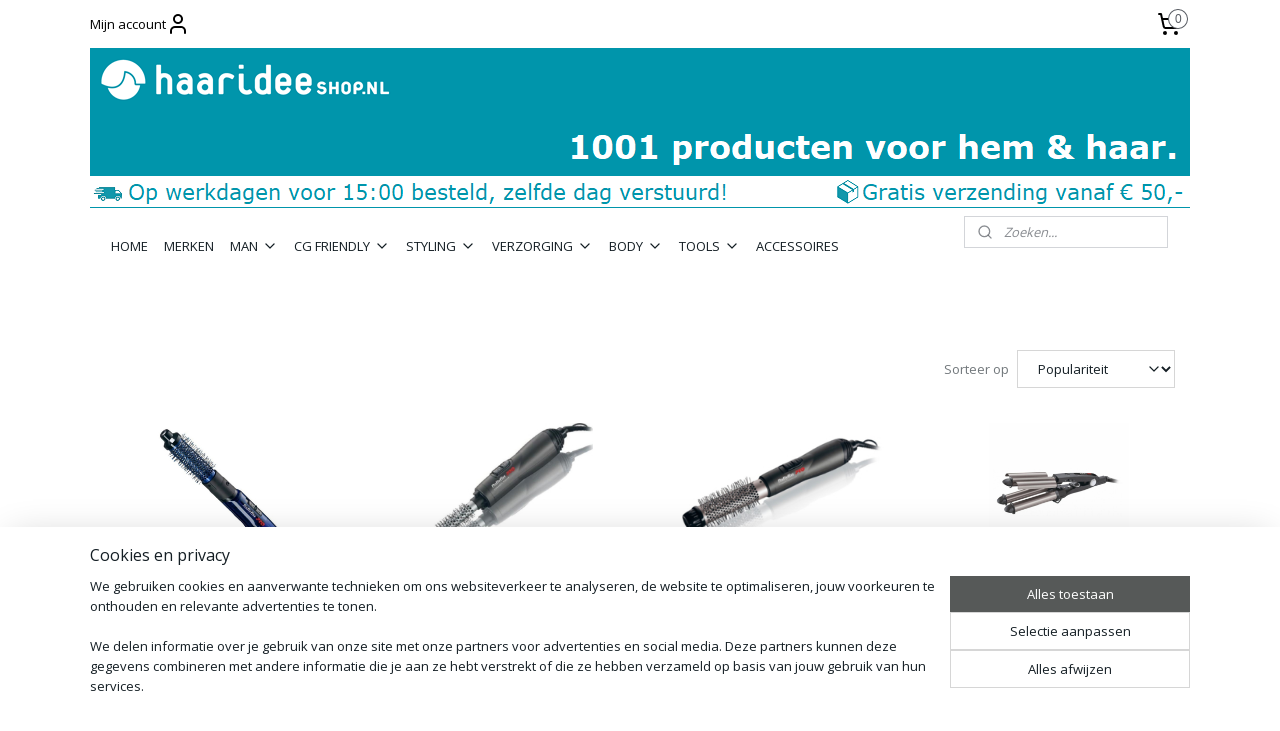

--- FILE ---
content_type: text/html; charset=UTF-8
request_url: https://www.haarideeshop.nl/c-5582895/babylisspro/
body_size: 16631
content:
<!DOCTYPE html>
<!--[if lt IE 7]>
<html lang="nl"
      class="no-js lt-ie9 lt-ie8 lt-ie7 secure"> <![endif]-->
<!--[if IE 7]>
<html lang="nl"
      class="no-js lt-ie9 lt-ie8 is-ie7 secure"> <![endif]-->
<!--[if IE 8]>
<html lang="nl"
      class="no-js lt-ie9 is-ie8 secure"> <![endif]-->
<!--[if gt IE 8]><!-->
<html lang="nl" class="no-js secure">
<!--<![endif]-->
<head prefix="og: http://ogp.me/ns#">
    <meta http-equiv="Content-Type" content="text/html; charset=UTF-8"/>

    <title>BabylissPRO | Haarideeshop</title>
    <meta name="robots" content="noarchive"/>
    <meta name="robots" content="index,follow,noodp,noydir"/>
    
    <meta name="verify-v1" content="_lxyGbbFyEBjgUWn-V74EqXmT3emZDEM_IiLn6flqJ4"/>
        <meta name="google-site-verification" content="_lxyGbbFyEBjgUWn-V74EqXmT3emZDEM_IiLn6flqJ4"/>
    <meta name="viewport" content="width=device-width, initial-scale=1.0"/>
    <meta name="revisit-after" content="1 days"/>
    <meta name="generator" content="Mijnwebwinkel"/>
    <meta name="web_author" content="https://www.mijnwebwinkel.nl/"/>

    

    <meta property="og:site_name" content="Haarideeshop"/>

    <meta property="og:title" content="BabylissPRO"/>
    <meta property="og:description" content=""/>
    <meta property="og:type" content="website"/>
    <meta property="og:image" content="https://cdn.myonlinestore.eu/76e68ae5-bb61-45c2-b9fa-2531a87876c2/image/cache/full/23260bd8b0995ccd1c786d473ae6ac6370557032.jpg"/>
        <meta property="og:image" content="https://cdn.myonlinestore.eu/76e68ae5-bb61-45c2-b9fa-2531a87876c2/image/cache/full/ea22889a482dd89797536d0af80ad8f9c6701480.jpg"/>
        <meta property="og:image" content="https://cdn.myonlinestore.eu/76e68ae5-bb61-45c2-b9fa-2531a87876c2/image/cache/full/bdd3be68974aa3b02870b1362e1adc5baaf4313e.jpg"/>
        <meta property="og:image" content="https://cdn.myonlinestore.eu/76e68ae5-bb61-45c2-b9fa-2531a87876c2/image/cache/full/ce4a3035a99606277820f9a8e140d58140e59026.jpg"/>
        <meta property="og:url" content="https://www.haarideeshop.nl/c-5582895/babylisspro/"/>

    <link rel="preload" as="style" href="https://static.myonlinestore.eu/assets/../js/fancybox/jquery.fancybox.css?20260114074236"
          onload="this.onload=null;this.rel='stylesheet'">
    <noscript>
        <link rel="stylesheet" href="https://static.myonlinestore.eu/assets/../js/fancybox/jquery.fancybox.css?20260114074236">
    </noscript>

    <link rel="stylesheet" type="text/css" href="https://asset.myonlinestore.eu/8cYJZZ3a0bzbHBsu682LH0rcxQsZlzl.css"/>

    <link rel="preload" as="style" href="https://static.myonlinestore.eu/assets/../fonts/fontawesome-6.4.2/css/fontawesome.min.css?20260114074236"
          onload="this.onload=null;this.rel='stylesheet'">
    <link rel="preload" as="style" href="https://static.myonlinestore.eu/assets/../fonts/fontawesome-6.4.2/css/solid.min.css?20260114074236"
          onload="this.onload=null;this.rel='stylesheet'">
    <link rel="preload" as="style" href="https://static.myonlinestore.eu/assets/../fonts/fontawesome-6.4.2/css/brands.min.css?20260114074236"
          onload="this.onload=null;this.rel='stylesheet'">
    <link rel="preload" as="style" href="https://static.myonlinestore.eu/assets/../fonts/fontawesome-6.4.2/css/v4-shims.min.css?20260114074236"
          onload="this.onload=null;this.rel='stylesheet'">
    <noscript>
        <link rel="stylesheet" href="https://static.myonlinestore.eu/assets/../fonts/font-awesome-4.1.0/css/font-awesome.4.1.0.min.css?20260114074236">
    </noscript>

    <link rel="preconnect" href="https://static.myonlinestore.eu/" crossorigin />
    <link rel="dns-prefetch" href="https://static.myonlinestore.eu/" />
    <link rel="preconnect" href="https://cdn.myonlinestore.eu" crossorigin />
    <link rel="dns-prefetch" href="https://cdn.myonlinestore.eu" />

    <script type="text/javascript" src="https://static.myonlinestore.eu/assets/../js/modernizr.js?20260114074236"></script>
        
    <link rel="canonical" href="https://www.haarideeshop.nl/c-5582895/babylisspro/"/>
    <link rel="icon" type="image/x-icon" href="https://cdn.myonlinestore.eu/76e68ae5-bb61-45c2-b9fa-2531a87876c2/favicon.ico?t=1768590249"
              />
    <script>
        var _rollbarConfig = {
        accessToken: 'd57a2075769e4401ab611d78421f1c89',
        captureUncaught: false,
        captureUnhandledRejections: false,
        verbose: false,
        payload: {
            environment: 'prod',
            person: {
                id: 582013,
            },
            ignoredMessages: [
                'request aborted',
                'network error',
                'timeout'
            ]
        },
        reportLevel: 'error'
    };
    // Rollbar Snippet
    !function(r){var e={};function o(n){if(e[n])return e[n].exports;var t=e[n]={i:n,l:!1,exports:{}};return r[n].call(t.exports,t,t.exports,o),t.l=!0,t.exports}o.m=r,o.c=e,o.d=function(r,e,n){o.o(r,e)||Object.defineProperty(r,e,{enumerable:!0,get:n})},o.r=function(r){"undefined"!=typeof Symbol&&Symbol.toStringTag&&Object.defineProperty(r,Symbol.toStringTag,{value:"Module"}),Object.defineProperty(r,"__esModule",{value:!0})},o.t=function(r,e){if(1&e&&(r=o(r)),8&e)return r;if(4&e&&"object"==typeof r&&r&&r.__esModule)return r;var n=Object.create(null);if(o.r(n),Object.defineProperty(n,"default",{enumerable:!0,value:r}),2&e&&"string"!=typeof r)for(var t in r)o.d(n,t,function(e){return r[e]}.bind(null,t));return n},o.n=function(r){var e=r&&r.__esModule?function(){return r.default}:function(){return r};return o.d(e,"a",e),e},o.o=function(r,e){return Object.prototype.hasOwnProperty.call(r,e)},o.p="",o(o.s=0)}([function(r,e,o){var n=o(1),t=o(4);_rollbarConfig=_rollbarConfig||{},_rollbarConfig.rollbarJsUrl=_rollbarConfig.rollbarJsUrl||"https://cdnjs.cloudflare.com/ajax/libs/rollbar.js/2.14.4/rollbar.min.js",_rollbarConfig.async=void 0===_rollbarConfig.async||_rollbarConfig.async;var a=n.setupShim(window,_rollbarConfig),l=t(_rollbarConfig);window.rollbar=n.Rollbar,a.loadFull(window,document,!_rollbarConfig.async,_rollbarConfig,l)},function(r,e,o){var n=o(2);function t(r){return function(){try{return r.apply(this,arguments)}catch(r){try{console.error("[Rollbar]: Internal error",r)}catch(r){}}}}var a=0;function l(r,e){this.options=r,this._rollbarOldOnError=null;var o=a++;this.shimId=function(){return o},"undefined"!=typeof window&&window._rollbarShims&&(window._rollbarShims[o]={handler:e,messages:[]})}var i=o(3),s=function(r,e){return new l(r,e)},d=function(r){return new i(s,r)};function c(r){return t(function(){var e=Array.prototype.slice.call(arguments,0),o={shim:this,method:r,args:e,ts:new Date};window._rollbarShims[this.shimId()].messages.push(o)})}l.prototype.loadFull=function(r,e,o,n,a){var l=!1,i=e.createElement("script"),s=e.getElementsByTagName("script")[0],d=s.parentNode;i.crossOrigin="",i.src=n.rollbarJsUrl,o||(i.async=!0),i.onload=i.onreadystatechange=t(function(){if(!(l||this.readyState&&"loaded"!==this.readyState&&"complete"!==this.readyState)){i.onload=i.onreadystatechange=null;try{d.removeChild(i)}catch(r){}l=!0,function(){var e;if(void 0===r._rollbarDidLoad){e=new Error("rollbar.js did not load");for(var o,n,t,l,i=0;o=r._rollbarShims[i++];)for(o=o.messages||[];n=o.shift();)for(t=n.args||[],i=0;i<t.length;++i)if("function"==typeof(l=t[i])){l(e);break}}"function"==typeof a&&a(e)}()}}),d.insertBefore(i,s)},l.prototype.wrap=function(r,e,o){try{var n;if(n="function"==typeof e?e:function(){return e||{}},"function"!=typeof r)return r;if(r._isWrap)return r;if(!r._rollbar_wrapped&&(r._rollbar_wrapped=function(){o&&"function"==typeof o&&o.apply(this,arguments);try{return r.apply(this,arguments)}catch(o){var e=o;throw e&&("string"==typeof e&&(e=new String(e)),e._rollbarContext=n()||{},e._rollbarContext._wrappedSource=r.toString(),window._rollbarWrappedError=e),e}},r._rollbar_wrapped._isWrap=!0,r.hasOwnProperty))for(var t in r)r.hasOwnProperty(t)&&(r._rollbar_wrapped[t]=r[t]);return r._rollbar_wrapped}catch(e){return r}};for(var p="log,debug,info,warn,warning,error,critical,global,configure,handleUncaughtException,handleAnonymousErrors,handleUnhandledRejection,captureEvent,captureDomContentLoaded,captureLoad".split(","),u=0;u<p.length;++u)l.prototype[p[u]]=c(p[u]);r.exports={setupShim:function(r,e){if(r){var o=e.globalAlias||"Rollbar";if("object"==typeof r[o])return r[o];r._rollbarShims={},r._rollbarWrappedError=null;var a=new d(e);return t(function(){e.captureUncaught&&(a._rollbarOldOnError=r.onerror,n.captureUncaughtExceptions(r,a,!0),e.wrapGlobalEventHandlers&&n.wrapGlobals(r,a,!0)),e.captureUnhandledRejections&&n.captureUnhandledRejections(r,a,!0);var t=e.autoInstrument;return!1!==e.enabled&&(void 0===t||!0===t||"object"==typeof t&&t.network)&&r.addEventListener&&(r.addEventListener("load",a.captureLoad.bind(a)),r.addEventListener("DOMContentLoaded",a.captureDomContentLoaded.bind(a))),r[o]=a,a})()}},Rollbar:d}},function(r,e){function o(r,e,o){if(e.hasOwnProperty&&e.hasOwnProperty("addEventListener")){for(var n=e.addEventListener;n._rollbarOldAdd&&n.belongsToShim;)n=n._rollbarOldAdd;var t=function(e,o,t){n.call(this,e,r.wrap(o),t)};t._rollbarOldAdd=n,t.belongsToShim=o,e.addEventListener=t;for(var a=e.removeEventListener;a._rollbarOldRemove&&a.belongsToShim;)a=a._rollbarOldRemove;var l=function(r,e,o){a.call(this,r,e&&e._rollbar_wrapped||e,o)};l._rollbarOldRemove=a,l.belongsToShim=o,e.removeEventListener=l}}r.exports={captureUncaughtExceptions:function(r,e,o){if(r){var n;if("function"==typeof e._rollbarOldOnError)n=e._rollbarOldOnError;else if(r.onerror){for(n=r.onerror;n._rollbarOldOnError;)n=n._rollbarOldOnError;e._rollbarOldOnError=n}e.handleAnonymousErrors();var t=function(){var o=Array.prototype.slice.call(arguments,0);!function(r,e,o,n){r._rollbarWrappedError&&(n[4]||(n[4]=r._rollbarWrappedError),n[5]||(n[5]=r._rollbarWrappedError._rollbarContext),r._rollbarWrappedError=null);var t=e.handleUncaughtException.apply(e,n);o&&o.apply(r,n),"anonymous"===t&&(e.anonymousErrorsPending+=1)}(r,e,n,o)};o&&(t._rollbarOldOnError=n),r.onerror=t}},captureUnhandledRejections:function(r,e,o){if(r){"function"==typeof r._rollbarURH&&r._rollbarURH.belongsToShim&&r.removeEventListener("unhandledrejection",r._rollbarURH);var n=function(r){var o,n,t;try{o=r.reason}catch(r){o=void 0}try{n=r.promise}catch(r){n="[unhandledrejection] error getting `promise` from event"}try{t=r.detail,!o&&t&&(o=t.reason,n=t.promise)}catch(r){}o||(o="[unhandledrejection] error getting `reason` from event"),e&&e.handleUnhandledRejection&&e.handleUnhandledRejection(o,n)};n.belongsToShim=o,r._rollbarURH=n,r.addEventListener("unhandledrejection",n)}},wrapGlobals:function(r,e,n){if(r){var t,a,l="EventTarget,Window,Node,ApplicationCache,AudioTrackList,ChannelMergerNode,CryptoOperation,EventSource,FileReader,HTMLUnknownElement,IDBDatabase,IDBRequest,IDBTransaction,KeyOperation,MediaController,MessagePort,ModalWindow,Notification,SVGElementInstance,Screen,TextTrack,TextTrackCue,TextTrackList,WebSocket,WebSocketWorker,Worker,XMLHttpRequest,XMLHttpRequestEventTarget,XMLHttpRequestUpload".split(",");for(t=0;t<l.length;++t)r[a=l[t]]&&r[a].prototype&&o(e,r[a].prototype,n)}}}},function(r,e){function o(r,e){this.impl=r(e,this),this.options=e,function(r){for(var e=function(r){return function(){var e=Array.prototype.slice.call(arguments,0);if(this.impl[r])return this.impl[r].apply(this.impl,e)}},o="log,debug,info,warn,warning,error,critical,global,configure,handleUncaughtException,handleAnonymousErrors,handleUnhandledRejection,_createItem,wrap,loadFull,shimId,captureEvent,captureDomContentLoaded,captureLoad".split(","),n=0;n<o.length;n++)r[o[n]]=e(o[n])}(o.prototype)}o.prototype._swapAndProcessMessages=function(r,e){var o,n,t;for(this.impl=r(this.options);o=e.shift();)n=o.method,t=o.args,this[n]&&"function"==typeof this[n]&&("captureDomContentLoaded"===n||"captureLoad"===n?this[n].apply(this,[t[0],o.ts]):this[n].apply(this,t));return this},r.exports=o},function(r,e){r.exports=function(r){return function(e){if(!e&&!window._rollbarInitialized){for(var o,n,t=(r=r||{}).globalAlias||"Rollbar",a=window.rollbar,l=function(r){return new a(r)},i=0;o=window._rollbarShims[i++];)n||(n=o.handler),o.handler._swapAndProcessMessages(l,o.messages);window[t]=n,window._rollbarInitialized=!0}}}}]);
    // End Rollbar Snippet
    </script>
    <script defer type="text/javascript" src="https://static.myonlinestore.eu/assets/../js/jquery.min.js?20260114074236"></script><script defer type="text/javascript" src="https://static.myonlinestore.eu/assets/../js/mww/shop.js?20260114074236"></script><script defer type="text/javascript" src="https://static.myonlinestore.eu/assets/../js/mww/shop/category.js?20260114074236"></script><script defer type="text/javascript" src="https://static.myonlinestore.eu/assets/../js/fancybox/jquery.fancybox.pack.js?20260114074236"></script><script defer type="text/javascript" src="https://static.myonlinestore.eu/assets/../js/fancybox/jquery.fancybox-thumbs.js?20260114074236"></script><script defer type="text/javascript" src="https://static.myonlinestore.eu/assets/../js/mww/image.js?20260114074236"></script><script defer type="text/javascript" src="https://static.myonlinestore.eu/assets/../js/mww/navigation.js?20260114074236"></script><script defer type="text/javascript" src="https://static.myonlinestore.eu/assets/../js/delay.js?20260114074236"></script><script defer type="text/javascript" src="https://static.myonlinestore.eu/assets/../js/mww/ajax.js?20260114074236"></script><script defer type="text/javascript" src="https://static.myonlinestore.eu/assets/../js/foundation/foundation.min.js?20260114074236"></script><script defer type="text/javascript" src="https://static.myonlinestore.eu/assets/../js/foundation/foundation/foundation.topbar.js?20260114074236"></script><script defer type="text/javascript" src="https://static.myonlinestore.eu/assets/../js/foundation/foundation/foundation.tooltip.js?20260114074236"></script><script defer type="text/javascript" src="https://static.myonlinestore.eu/assets/../js/mww/deferred.js?20260114074236"></script>
        <script src="https://static.myonlinestore.eu/assets/webpack/bootstrapper.ce10832e.js"></script>
    
    <script src="https://static.myonlinestore.eu/assets/webpack/vendor.85ea91e8.js" defer></script><script src="https://static.myonlinestore.eu/assets/webpack/main.c5872b2c.js" defer></script>
    
    <script src="https://static.myonlinestore.eu/assets/webpack/webcomponents.377dc92a.js" defer></script>
    
    <script src="https://static.myonlinestore.eu/assets/webpack/render.8395a26c.js" defer></script>

    <script>
        window.bootstrapper.add(new Strap('marketingScripts', []));
    </script>
        <script>
  window.dataLayer = window.dataLayer || [];

  function gtag() {
    dataLayer.push(arguments);
  }

    gtag(
    "consent",
    "default",
    {
      "ad_storage": "denied",
      "ad_user_data": "denied",
      "ad_personalization": "denied",
      "analytics_storage": "denied",
      "security_storage": "granted",
      "personalization_storage": "denied",
      "functionality_storage": "denied",
    }
  );

  gtag("js", new Date());
  gtag("config", 'G-HSRC51ENF9', { "groups": "myonlinestore" });</script>
<script async src="https://www.googletagmanager.com/gtag/js?id=G-HSRC51ENF9"></script>
        <script>
        
    </script>
        
<script>
    var marketingStrapId = 'marketingScripts'
    var marketingScripts = window.bootstrapper.use(marketingStrapId);

    if (marketingScripts === null) {
        marketingScripts = [];
    }

    
    window.bootstrapper.update(new Strap(marketingStrapId, marketingScripts));
</script>
    <noscript>
        <style>ul.products li {
                opacity: 1 !important;
            }</style>
    </noscript>

            <script>
                (function (w, d, s, l, i) {
            w[l] = w[l] || [];
            w[l].push({
                'gtm.start':
                    new Date().getTime(), event: 'gtm.js'
            });
            var f = d.getElementsByTagName(s)[0],
                j = d.createElement(s), dl = l != 'dataLayer' ? '&l=' + l : '';
            j.async = true;
            j.src =
                'https://www.googletagmanager.com/gtm.js?id=' + i + dl;
            f.parentNode.insertBefore(j, f);
        })(window, document, 'script', 'dataLayer', 'GTM-MSQ3L6L');
            </script>

</head>
<body    class="lang-nl_NL layout-width-1100 oneColumn">

    <noscript>
                    <iframe src="https://www.googletagmanager.com/ns.html?id=GTM-MSQ3L6L" height="0" width="0"
                    style="display:none;visibility:hidden"></iframe>
            </noscript>


<header>
    <a tabindex="0" id="skip-link" class="button screen-reader-text" href="#content">Spring naar de hoofdtekst</a>
</header>


<div id="react_element__filter"></div>

<div class="site-container">
    <div class="inner-wrap">
        
        
        <div class="bg-container custom-css-container"             data-active-language="nl"
            data-current-date="17-01-2026"
            data-category-id="5582895"
            data-article-id="unknown"
            data-article-category-id="unknown"
            data-article-name="unknown"
        >
            <noscript class="no-js-message">
                <div class="inner">
                    Javascript is uitgeschakeld.


Zonder Javascript is het niet mogelijk bestellingen te plaatsen in deze webwinkel en zijn een aantal functionaliteiten niet beschikbaar.
                </div>
            </noscript>

            <div id="header">
                <div id="react_root"><!-- --></div>
                <div
                    class="header-bar-top">
                                                
<div class="row header-bar-inner" data-bar-position="top" data-options="sticky_on: [medium, large]; is_hover: true; scrolltop: true;" data-topbar>
    <section class="top-bar-section">
                                    <div class="module-container myaccount align-left">
                    
<div class="module my-account-bar">
            <a href="javascript:void(0)" class="foldout-account">
            Mijn account     <div   
    aria-hidden role="img"
    class="icon icon--sf-user
        "
    >
    <svg><use xlink:href="#sf-user"></use></svg>
    </div>
        </a>
        <div class="saveforlater-counter-topbar" id="react_element__saveforlater-topbar-counter"
             data-show-counter=""></div>
        <div class="my-account-overlay"></div>
        <div class="hidden-account-details">
            <div class="invisible-hover-area">
                <div class="header">
                    <div class="header-text">Mijn account</div>
                    <div class="close-button">
                            <div   
    aria-hidden role="img"
    class="icon icon--close-button icon--sf-x
        "
            title="close-button"
    >
    <svg><use xlink:href="#sf-x"></use></svg>
    </div>
                    </div>
                </div>
                <div class="scrollable">
                    <h3 class="existing-customer">Inloggen</h3>
                    <div class="form-group">
                        <form accept-charset="UTF-8" name=""
          method="post" action="/customer/login/?referer=/c-5582895/babylisspro/" class="legacy" id="login_form">
                        <script>
    document.addEventListener("DOMContentLoaded", function () {
        Array.from(document.querySelectorAll("#login_form")).map(
            form => form.addEventListener("submit", function () {
                Array.from(document.querySelectorAll("#login")).map(button => button.disabled = true);
            })
        );
    });
</script>
                        
                        <div class="form-group        ">
    <label class="control-label required" for="customer_account_username">E-mailadres</label><div class="control-group">
            <div class="control-container   no-errors    ">
                                <input type="email"
            id="customer_account_username" name="_username" required="required" class="default form-control" maxlength="100"
                                                    data-validator-range="0-0"
                />
                    </div>
                                </div>
</div>
    
                        <div class="form-group        ">
    <label class="control-label required" for="customer_account_password">Wachtwoord</label><div class="control-group">
            <div class="control-container   no-errors    ">
                                <input type="password"
            id="customer_account_password" name="_password" required="required" class="default form-control" maxlength="64"
                                                    data-validator-range="0-0"
                />
                    </div>
                                </div>
</div>
    
                        <div class="form-row buttons">
                            <button type="submit" id="login" name="login" class="btn">
                                Inloggen
                            </button>
                        </div>
                        <input type="hidden"
            id="_csrf_token" name="_csrf_token" class="form-control"
            value="1.wIhvLMsETNazS0TX6XD-I88dSQDu5B8UZFXqkJzCuoE.8tlZfoZmLbOGHyy4mR-UWZBvL02CtVduUwqEx9uE2NeOwiN9sWkUlfp4Iw"                                         data-validator-range="0-0"
                />
        </form>
                    </div>
                    <a class="forgot-password-link" href="/customer/forgot-password/">Wachtwoord vergeten?</a>
                                            <hr/>
                        <h3 class="without-account">Geen account?</h3>
                        <p>
                            Met een account kun je sneller bestellen en heb je een overzicht van je eerdere bestellingen.
                        </p>
                        <a href="https://www.haarideeshop.nl/customer/register/?referer=/c-5582895/babylisspro/"
                           class="btn">Account aanmaken</a>
                                    </div>
            </div>
        </div>
    </div>

                </div>
                                                <div class="module-container cart align-right">
                    
<div class="header-cart module moduleCartCompact" data-ajax-cart-replace="true" data-productcount="0">
            <a href="/cart/?category_id=5582895" class="foldout-cart">
                <div   
    aria-hidden role="img"
    class="icon icon--sf-shopping-cart
        "
            title="Winkelwagen"
    >
    <svg><use xlink:href="#sf-shopping-cart"></use></svg>
    </div>
            <span class="count">0</span>
        </a>
        <div class="hidden-cart-details">
            <div class="invisible-hover-area">
                <div data-mobile-cart-replace="true" class="cart-details">
                                            <div class="cart-summary">
                            Geen artikelen in winkelwagen.
                        </div>
                                    </div>

                            </div>
        </div>
    </div>

                </div>
                        </section>
</div>

                                    </div>

                



<sf-header-image
    class="web-component"
    header-element-height="160px"
    align="center"
    store-name="Haarideeshop"
    store-url="https://www.haarideeshop.nl/"
    background-image-url="https://cdn.myonlinestore.eu/76e68ae5-bb61-45c2-b9fa-2531a87876c2/nl_NL_image_header_4.png?t=1768590249"
    mobile-background-image-url=""
    logo-custom-width=""
    logo-custom-height=""
    page-column-width="1100"
    style="
        height: 160px;

        --background-color: #FFFFFF;
        --background-height: 160px;
        --background-aspect-ratio: 6.875;
        --scaling-background-aspect-ratio: 6.875;
        --mobile-background-height: 0px;
        --mobile-background-aspect-ratio: 1;
        --color: #000000;
        --logo-custom-width: auto;
        --logo-custom-height: auto;
        --logo-aspect-ratio: 1
        ">
    </sf-header-image>
                <div class="header-bar-bottom sticky">
                                                
<div class="row header-bar-inner" data-bar-position="header" data-options="sticky_on: [medium, large]; is_hover: true; scrolltop: true;" data-topbar>
    <section class="top-bar-section">
                                    <nav class="module-container navigation  align-left">
                    <ul>
                            



    
<li class="divider">
            <hr>
    </li>
    




<li class="">
            <a href="https://www.haarideeshop.nl/" class="no_underline">
            HOME
                    </a>

                                </li>
    




<li class="">
            <a href="https://www.haarideeshop.nl/c-5580003/merken/" class="no_underline">
            MERKEN
                    </a>

                                </li>
    

    


<li class="has-dropdown">
            <a href="https://www.haarideeshop.nl/c-5585297/man/" class="no_underline">
            MAN
                                                <div aria-hidden role="img" class="icon"><svg><use xlink:href="#sf-chevron-down"></use></svg></div>
                                    </a>

                                    <ul class="dropdown">
                        




<li class="">
            <a href="https://www.haarideeshop.nl/c-5600314/haar/" class="no_underline">
            Haar
                    </a>

                                </li>
    




<li class="">
            <a href="https://www.haarideeshop.nl/c-5600316/baard-snor/" class="no_underline">
            Baard &amp; Snor
                    </a>

                                </li>
    




<li class="">
            <a href="https://www.haarideeshop.nl/c-5600318/body/" class="no_underline">
            Body
                    </a>

                                </li>
    




<li class="">
            <a href="https://www.haarideeshop.nl/c-5600396/tools/" class="no_underline">
            Tools
                    </a>

                                </li>
                </ul>
                        </li>
    

    


<li class="has-dropdown">
            <a href="https://www.haarideeshop.nl/c-5595880/cg-friendly/" class="no_underline">
            CG FRIENDLY
                                                <div aria-hidden role="img" class="icon"><svg><use xlink:href="#sf-chevron-down"></use></svg></div>
                                    </a>

                                    <ul class="dropdown">
                        




<li class="">
            <a href="https://www.haarideeshop.nl/c-5629641/cg-methode-in-het-kort/" class="no_underline">
            CG-methode in het kort
                    </a>

                                </li>
    




<li class="">
            <a href="https://www.haarideeshop.nl/c-5595947/verzorging/" class="no_underline">
            Verzorging
                    </a>

                                </li>
    




<li class="">
            <a href="https://www.haarideeshop.nl/c-5595958/styling/" class="no_underline">
            Styling
                    </a>

                                </li>
    




<li class="">
            <a href="https://www.haarideeshop.nl/c-5595980/tools/" class="no_underline">
            Tools
                    </a>

                                </li>
                </ul>
                        </li>
    

    


<li class="has-dropdown">
            <a href="https://www.haarideeshop.nl/c-5580341/styling/" class="no_underline">
            STYLING
                                                <div aria-hidden role="img" class="icon"><svg><use xlink:href="#sf-chevron-down"></use></svg></div>
                                    </a>

                                    <ul class="dropdown">
                        

    


<li class="has-dropdown">
            <a href="https://www.haarideeshop.nl/c-5600130/haarspray/" class="no_underline">
            Haarspray
                                                <div aria-hidden role="img" class="icon sub-item"><svg><use xlink:href="#sf-chevron-right"></use></svg></div>
                                    </a>

                                    <ul class="dropdown">
                        




<li class="">
            <a href="https://www.haarideeshop.nl/c-5603854/finishing-spray/" class="no_underline">
            Finishing Spray
                    </a>

                                </li>
    




<li class="">
            <a href="https://www.haarideeshop.nl/c-5603864/volume-spray/" class="no_underline">
            Volume Spray
                    </a>

                                </li>
    




<li class="">
            <a href="https://www.haarideeshop.nl/c-5603853/protection-spray/" class="no_underline">
            Protection Spray
                    </a>

                                </li>
    




<li class="">
            <a href="https://www.haarideeshop.nl/c-5603858/glans-spray/" class="no_underline">
            Glans Spray
                    </a>

                                </li>
                </ul>
                        </li>
    




<li class="">
            <a href="https://www.haarideeshop.nl/c-5595841/gel/" class="no_underline">
            Gel
                    </a>

                                </li>
    




<li class="">
            <a href="https://www.haarideeshop.nl/c-5595842/cream-paste-wax/" class="no_underline">
            Cream, Paste &amp; Wax
                    </a>

                                </li>
    




<li class="">
            <a href="https://www.haarideeshop.nl/c-5595847/mousse/" class="no_underline">
            Mousse
                    </a>

                                </li>
    




<li class="">
            <a href="https://www.haarideeshop.nl/c-6521901/mousse-met-kleurpigment/" class="no_underline">
            Mousse met kleurpigment
                    </a>

                                </li>
    




<li class="">
            <a href="https://www.haarideeshop.nl/c-5595854/volumepoeder/" class="no_underline">
            Volumepoeder
                    </a>

                                </li>
    




<li class="">
            <a href="https://www.haarideeshop.nl/c-5601021/haarkleuring/" class="no_underline">
            Haarkleuring
                    </a>

                                </li>
    




<li class="">
            <a href="https://www.haarideeshop.nl/c-5602488/wimpers-wenkbrauwen/" class="no_underline">
            Wimpers &amp; Wenkbrauwen
                    </a>

                                </li>
                </ul>
                        </li>
    

    


<li class="has-dropdown">
            <a href="https://www.haarideeshop.nl/c-5580339/verzorging/" class="no_underline">
            VERZORGING
                                                <div aria-hidden role="img" class="icon"><svg><use xlink:href="#sf-chevron-down"></use></svg></div>
                                    </a>

                                    <ul class="dropdown">
                        




<li class="">
            <a href="https://www.haarideeshop.nl/c-5584263/shampoo/" class="no_underline">
            Shampoo
                    </a>

                                </li>
    




<li class="">
            <a href="https://www.haarideeshop.nl/c-5595827/droogshampoo/" class="no_underline">
            Droogshampoo
                    </a>

                                </li>
    




<li class="">
            <a href="https://www.haarideeshop.nl/c-5595834/shampoo-met-kleurpigment/" class="no_underline">
            Shampoo met kleurpigment
                    </a>

                                </li>
    




<li class="">
            <a href="https://www.haarideeshop.nl/c-5595006/conditioner-leave-in/" class="no_underline">
            Conditioner / Leave-in
                    </a>

                                </li>
    




<li class="">
            <a href="https://www.haarideeshop.nl/c-5595007/masker/" class="no_underline">
            Masker
                    </a>

                                </li>
    




<li class="">
            <a href="https://www.haarideeshop.nl/c-5595838/masker-met-kleurpigment/" class="no_underline">
            Masker met kleurpigment
                    </a>

                                </li>
    




<li class="">
            <a href="https://www.haarideeshop.nl/c-5599350/haarolie/" class="no_underline">
            Haarolie
                    </a>

                                </li>
    




<li class="">
            <a href="https://www.haarideeshop.nl/c-5599355/haarlotion/" class="no_underline">
            Haarlotion
                    </a>

                                </li>
    




<li class="">
            <a href="https://www.haarideeshop.nl/c-5602462/haarhersteller/" class="no_underline">
            Haarhersteller
                    </a>

                                </li>
    




<li class="">
            <a href="https://www.haarideeshop.nl/c-5599361/haaruitval-hoofdhuidproblemen/" class="no_underline">
            Haaruitval &amp; Hoofdhuidproblemen
                    </a>

                                </li>
                </ul>
                        </li>
    

    


<li class="has-dropdown">
            <a href="https://www.haarideeshop.nl/c-5596693/body/" class="no_underline">
            BODY
                                                <div aria-hidden role="img" class="icon"><svg><use xlink:href="#sf-chevron-down"></use></svg></div>
                                    </a>

                                    <ul class="dropdown">
                        




<li class="">
            <a href="https://www.haarideeshop.nl/c-5596706/body-care/" class="no_underline">
            Body Care
                    </a>

                                </li>
    




<li class="">
            <a href="https://www.haarideeshop.nl/c-5596710/tanning/" class="no_underline">
            Tanning
                    </a>

                                </li>
                </ul>
                        </li>
    

    


<li class="has-dropdown">
            <a href="https://www.haarideeshop.nl/c-5580340/tools/" class="no_underline">
            TOOLS
                                                <div aria-hidden role="img" class="icon"><svg><use xlink:href="#sf-chevron-down"></use></svg></div>
                                    </a>

                                    <ul class="dropdown">
                        




<li class="">
            <a href="https://www.haarideeshop.nl/c-5585379/borstels/" class="no_underline">
            Borstels
                    </a>

                                </li>
    




<li class="">
            <a href="https://www.haarideeshop.nl/c-5603785/diffusers/" class="no_underline">
            Diffusers
                    </a>

                                </li>
    




<li class="">
            <a href="https://www.haarideeshop.nl/c-5583057/foehns/" class="no_underline">
            Föhns
                    </a>

                                </li>
    




<li class="">
            <a href="https://www.haarideeshop.nl/c-5583059/stijltangen/" class="no_underline">
            Stijltangen
                    </a>

                                </li>
    




<li class="">
            <a href="https://www.haarideeshop.nl/c-5585358/wafeltangen/" class="no_underline">
            Wafeltangen
                    </a>

                                </li>
    




<li class="">
            <a href="https://www.haarideeshop.nl/c-5585359/krultangen/" class="no_underline">
            Krultangen
                    </a>

                                </li>
    




<li class="">
            <a href="https://www.haarideeshop.nl/c-5585360/styling-borstels/" class="no_underline">
            Styling borstels
                    </a>

                                </li>
    




<li class="">
            <a href="https://www.haarideeshop.nl/c-5585365/tondeuses/" class="no_underline">
            Tondeuses
                    </a>

                                </li>
    




<li class="">
            <a href="https://www.haarideeshop.nl/c-5585375/trimmers/" class="no_underline">
            Trimmers
                    </a>

                                </li>
                </ul>
                        </li>
    




<li class="">
            <a href="https://www.haarideeshop.nl/c-5585302/accessoires/" class="no_underline">
            ACCESSOIRES
                    </a>

                                </li>

                    </ul>
                </nav>
                                                <div class="module-container search align-right">
                    <div class="react_element__searchbox" 
    data-post-url="/search/" 
    data-search-phrase=""></div>

                </div>
                        </section>
</div>

                                    </div>
            </div>

            
            
            <div id="content" class="columncount-1">
                <div class="row">
                                            <div class="columns columns-14 foldout-nav">
                            <a class="mobile-nav-toggle" href="#" data-react-trigger="mobile-navigation-toggle">
    <i></i> Menu</a>   
                        </div>
                                                                <div class="columns large-14 medium-14 small-14" id="centercolumn">
    
    
                                <script>
        window.bootstrapper.add(new Strap('filters', ));
        window.bootstrapper.add(new Strap('criteria', ));
    </script>
    
                        
                        <div class="intro rte_content">
                            
            </div>



    
    
        <div id="react_element__category-events"><!-- --></div>
        
        <div class="prev_next top display_mode_2">
    <div class="row collapse overviewOptions">
        <div class="overviewOptions-item filter-toggle">
                        
                                        <div class="sorting-selection-mobile">
                    <div class="sortingSelect">
                        <div class="inline-select">
                            <span class="sorting-selection-mobile-icon inline-select-icon">
                                    <span
    aria-hidden role="img"
    class="icon icon--sf-arrow-down-up
        "
    >
    <svg><use xlink:href="#sf-arrow-down-up"></use></svg>
    </span>
                            </span>
                            <select onchange="mww.shop.category.sortArticles(event)" aria-label="Sorteer op">
                                <option value="0">
                                    Populariteit</option>
                                <option  value="1">
                                    Laagste prijs</option>
                                <option  value="2">
                                    Hoogste prijs</option>
                                <option  value="3">
                                    A - Z</option>
                                <option  value="4">
                                    Z - A</option>
                                <option  value="5">
                                    Nieuw - Oud</option>
                                <option  value="6">
                                    Oud - Nieuw</option>
                            </select>
                            <span class="inline-select-icon">
                                    <span
    aria-hidden role="img"
    class="icon icon--sf-chevron-down
        "
    >
    <svg><use xlink:href="#sf-chevron-down"></use></svg>
    </span>
                            </span>
                        </div>
                    </div>
                </div>
                    </div>
        <div class="overviewOptions-item">
                                                                                        <div class="sorting-selection-desktop">
                    <div class="sortingSelect">
                        <span class="prefix">
                            Sorteer op</span>
                        <div class="inline-select">
                            <select onchange="mww.shop.category.sortArticles(event)" aria-label="Sorteer op">
                                <option value="0">
                                    Populariteit</option>
                                <option  value="1">
                                    Laagste prijs</option>
                                <option  value="2">
                                    Hoogste prijs</option>
                                <option  value="3">
                                    A - Z</option>
                                <option  value="4">
                                    Z - A</option>
                                <option  value="5">
                                    Nieuw - Oud</option>
                                <option  value="6">
                                    Oud - Nieuw</option>
                            </select>
                            <span class="inline-select-icon">
                                    <span
    aria-hidden role="img"
    class="icon icon--sf-chevron-down
        "
    >
    <svg><use xlink:href="#sf-chevron-down"></use></svg>
    </span>
                            </span>
                        </div>
                    </div>
                </div>
                    </div>
    </div>
</div>

            <ul class="flex-products rianne">
                        <li id="article_62964259"><span class="row-top"><a href="https://cdn.myonlinestore.eu/76e68ae5-bb61-45c2-b9fa-2531a87876c2/image/cache/full/23260bd8b0995ccd1c786d473ae6ac6370557032.jpg?20260114074236" class="fancybox zoom" rel="overview"
           title="Styling Borstel BabylissPRO Blue Lightning - 34 mm"
           data-product-url="https://www.haarideeshop.nl/a-62964259/babylisspro/styling-borstel-babylisspro-blue-lightning-34-mm/"><div   
    aria-hidden role="img"
    class="icon icon--sf-zoom-in
        "
            title="zoom-in"
    ><svg><use xlink:href="#sf-zoom-in"></use></svg></div></a><a href="https://www.haarideeshop.nl/a-62964259/babylisspro/styling-borstel-babylisspro-blue-lightning-34-mm/" class="image" title="Styling Borstel BabylissPRO Blue Lightning - 34 mm"
           style="background-image: url(https://cdn.myonlinestore.eu/76e68ae5-bb61-45c2-b9fa-2531a87876c2/image/cache/article/23260bd8b0995ccd1c786d473ae6ac6370557032.jpg?20260114074236);"><img src="https://cdn.myonlinestore.eu/76e68ae5-bb61-45c2-b9fa-2531a87876c2/image/cache/article/23260bd8b0995ccd1c786d473ae6ac6370557032.jpg?20260114074236" alt="Styling Borstel BabylissPRO Blue Lightning - 34 mm" /></a><div class="save-button-overview" id="react_element__saveforlater-overview-button" data-product-id="7c8558ec-bde3-11eb-a98b-0a6e45a98899" data-analytics-id="47601943" data-product-name="Styling Borstel BabylissPRO Blue Lightning - 34 mm" data-value="49.950000" data-currency="EUR"></div></span><span class="row-bottom"><div class="info"><a href="https://www.haarideeshop.nl/a-62964259/babylisspro/styling-borstel-babylisspro-blue-lightning-34-mm/" class="title">Styling Borstel BabylissPRO Blue Lightning - 34 mm</a><p class="desc">
                        - Geïsoleerde punt voor het werken met twee handen;<br />
- Borstel met aluminium buis;<br />
- Afneembaar achterfilter;<br />
- 2 snelheden;<br />
-​ 700 Watt;<br />
- Snoer van 2,7 meter, volledig draaibaar.
        </p><div class="right"><span class="pricetag"><span class="regular">
                    € 49,<sup>95</sup></span></span><div class="product-overview-buttons "><form method="post" action="/order/cart/article-add/" class="order-button addToCartForm"><input type="hidden" name="category_article_id" value="62964259"/><button onclick="if (window.overviewAddToCart) window.overviewAddToCart({ id: '47601943', name: 'Styling Borstel BabylissPRO Blue Lightning - 34 mm', quantity: 1, value: '49.950000', currency: 'EUR' });" class="btn" type="submit"
                                title="Styling Borstel BabylissPRO Blue Lightning - 34 mm bestellen">Bestellen</button></form></div></div></div></span></li>                                <li id="article_62964369"><span class="row-top"><a href="https://cdn.myonlinestore.eu/76e68ae5-bb61-45c2-b9fa-2531a87876c2/image/cache/full/ea22889a482dd89797536d0af80ad8f9c6701480.jpg?20260114074236" class="fancybox zoom" rel="overview"
           title="Styling Borstel BabylissPRO Titanium - Tourmaline - 19 mm"
           data-product-url="https://www.haarideeshop.nl/a-62964369/babylisspro/styling-borstel-babylisspro-titanium-tourmaline-19-mm/"><div   
    aria-hidden role="img"
    class="icon icon--sf-zoom-in
        "
            title="zoom-in"
    ><svg><use xlink:href="#sf-zoom-in"></use></svg></div></a><a href="https://www.haarideeshop.nl/a-62964369/babylisspro/styling-borstel-babylisspro-titanium-tourmaline-19-mm/" class="image" title="Styling Borstel BabylissPRO Titanium - Tourmaline - 19 mm"
           style="background-image: url(https://cdn.myonlinestore.eu/76e68ae5-bb61-45c2-b9fa-2531a87876c2/image/cache/article/ea22889a482dd89797536d0af80ad8f9c6701480.jpg?20260114074236);"><img src="https://cdn.myonlinestore.eu/76e68ae5-bb61-45c2-b9fa-2531a87876c2/image/cache/article/ea22889a482dd89797536d0af80ad8f9c6701480.jpg?20260114074236" alt="Styling Borstel BabylissPRO Titanium - Tourmaline - 19 mm" /></a><div class="save-button-overview" id="react_element__saveforlater-overview-button" data-product-id="7c85837c-bde3-11eb-a98b-0a6e45a98899" data-analytics-id="47602020" data-product-name="Styling Borstel BabylissPRO Titanium - Tourmaline - 19 mm" data-value="49.950000" data-currency="EUR"></div></span><span class="row-bottom"><div class="info"><a href="https://www.haarideeshop.nl/a-62964369/babylisspro/styling-borstel-babylisspro-titanium-tourmaline-19-mm/" class="title">Styling Borstel BabylissPRO Titanium - Tourmaline - 19 mm</a><p class="desc">
                        - Geïsoleerde punt voor het werken met twee handen;<br />
- Titanium-Tourmaline coating voor een ongeëvenaarde levensduur en perfect homogene en contstante verdeling van de warmte;<br />
-​ 700 Watt;<br />
- Snoer van 2,7 meter, volledig draaibaar.
        </p><div class="right"><span class="pricetag"><span class="regular">
                    € 49,<sup>95</sup></span></span><div class="product-overview-buttons "><form method="post" action="/order/cart/article-add/" class="order-button addToCartForm"><input type="hidden" name="category_article_id" value="62964369"/><button onclick="if (window.overviewAddToCart) window.overviewAddToCart({ id: '47602020', name: 'Styling Borstel BabylissPRO Titanium - Tourmaline - 19 mm', quantity: 1, value: '49.950000', currency: 'EUR' });" class="btn" type="submit"
                                title="Styling Borstel BabylissPRO Titanium - Tourmaline - 19 mm bestellen">Bestellen</button></form></div></div></div></span></li>                                <li id="article_62964401"><span class="row-top"><a href="https://cdn.myonlinestore.eu/76e68ae5-bb61-45c2-b9fa-2531a87876c2/image/cache/full/bdd3be68974aa3b02870b1362e1adc5baaf4313e.jpg?20260114074236" class="fancybox zoom" rel="overview"
           title="Styling Borstel BabylissPRO Titanium - Tourmaline - 32 mm"
           data-product-url="https://www.haarideeshop.nl/a-62964401/babylisspro/styling-borstel-babylisspro-titanium-tourmaline-32-mm/"><div   
    aria-hidden role="img"
    class="icon icon--sf-zoom-in
        "
            title="zoom-in"
    ><svg><use xlink:href="#sf-zoom-in"></use></svg></div></a><a href="https://www.haarideeshop.nl/a-62964401/babylisspro/styling-borstel-babylisspro-titanium-tourmaline-32-mm/" class="image" title="Styling Borstel BabylissPRO Titanium - Tourmaline - 32 mm"
           style="background-image: url(https://cdn.myonlinestore.eu/76e68ae5-bb61-45c2-b9fa-2531a87876c2/image/cache/article/bdd3be68974aa3b02870b1362e1adc5baaf4313e.jpg?20260114074236);"><img src="https://cdn.myonlinestore.eu/76e68ae5-bb61-45c2-b9fa-2531a87876c2/image/cache/article/bdd3be68974aa3b02870b1362e1adc5baaf4313e.jpg?20260114074236" alt="Styling Borstel BabylissPRO Titanium - Tourmaline - 32 mm" /></a><div class="save-button-overview" id="react_element__saveforlater-overview-button" data-product-id="7c859339-bde3-11eb-a98b-0a6e45a98899" data-analytics-id="47602042" data-product-name="Styling Borstel BabylissPRO Titanium - Tourmaline - 32 mm" data-value="51.950000" data-currency="EUR"></div></span><span class="row-bottom"><div class="info"><a href="https://www.haarideeshop.nl/a-62964401/babylisspro/styling-borstel-babylisspro-titanium-tourmaline-32-mm/" class="title">Styling Borstel BabylissPRO Titanium - Tourmaline - 32 mm</a><p class="desc">
                        - Geïsoleerde punt voor het werken met twee handen;<br />
- Titanium-Tourmaline coating voor een ongeëvenaarde levensduur en perfect homogene en contstante verdeling van de warmte;<br />
-​ 700 Watt;<br />
- Snoer van 2,7 meter, volledig draaibaar.
        </p><div class="right"><span class="pricetag"><span class="regular">
                    € 51,<sup>95</sup></span></span><div class="product-overview-buttons "><form method="post" action="/order/cart/article-add/" class="order-button addToCartForm"><input type="hidden" name="category_article_id" value="62964401"/><button onclick="if (window.overviewAddToCart) window.overviewAddToCart({ id: '47602042', name: 'Styling Borstel BabylissPRO Titanium - Tourmaline - 32 mm', quantity: 1, value: '51.950000', currency: 'EUR' });" class="btn" type="submit"
                                title="Styling Borstel BabylissPRO Titanium - Tourmaline - 32 mm bestellen">Bestellen</button></form></div></div></div></span></li>                                <li id="article_62964583"><span class="row-top"><a href="https://cdn.myonlinestore.eu/76e68ae5-bb61-45c2-b9fa-2531a87876c2/image/cache/full/ce4a3035a99606277820f9a8e140d58140e59026.jpg?20260114074236" class="fancybox zoom" rel="overview"
           title="Golventang BabylissPRO Triple Barrel Waver"
           data-product-url="https://www.haarideeshop.nl/a-62964583/babylisspro/golventang-babylisspro-triple-barrel-waver/"><div   
    aria-hidden role="img"
    class="icon icon--sf-zoom-in
        "
            title="zoom-in"
    ><svg><use xlink:href="#sf-zoom-in"></use></svg></div></a><a href="https://www.haarideeshop.nl/a-62964583/babylisspro/golventang-babylisspro-triple-barrel-waver/" class="image" title="Golventang BabylissPRO Triple Barrel Waver"
           style="background-image: url(https://cdn.myonlinestore.eu/76e68ae5-bb61-45c2-b9fa-2531a87876c2/image/cache/article/ce4a3035a99606277820f9a8e140d58140e59026.jpg?20260114074236);"><img src="https://cdn.myonlinestore.eu/76e68ae5-bb61-45c2-b9fa-2531a87876c2/image/cache/article/ce4a3035a99606277820f9a8e140d58140e59026.jpg?20260114074236" alt="Golventang BabylissPRO Triple Barrel Waver" /></a><div class="save-button-overview" id="react_element__saveforlater-overview-button" data-product-id="7c85feb5-bde3-11eb-a98b-0a6e45a98899" data-analytics-id="47602179" data-product-name="Golventang BabylissPRO Triple Barrel Waver" data-value="69.950000" data-currency="EUR"></div></span><span class="row-bottom"><div class="info"><a href="https://www.haarideeshop.nl/a-62964583/babylisspro/golventang-babylisspro-triple-barrel-waver/" class="title">Golventang BabylissPRO Triple Barrel Waver</a><p class="desc">
                        - Geïsoleerde punt voor het werken met twee handen;<br />
- Titanium-Tourmaline coating voor een ongeëvenaarde levensduur en perfect homogene en contstante verdeling van de warmte;<br />
- Ingebouwde veiligheidsstand;<br />
-​…
        </p><div class="right"><span class="pricetag"><span class="regular">
                    € 69,<sup>95</sup></span></span><div class="product-overview-buttons "><form method="post" action="/order/cart/article-add/" class="order-button addToCartForm"><input type="hidden" name="category_article_id" value="62964583"/><button onclick="if (window.overviewAddToCart) window.overviewAddToCart({ id: '47602179', name: 'Golventang BabylissPRO Triple Barrel Waver', quantity: 1, value: '69.950000', currency: 'EUR' });" class="btn" type="submit"
                                title="Golventang BabylissPRO Triple Barrel Waver bestellen">Bestellen</button></form></div></div></div></span></li>            </ul>
    


    
    
            
    </div>
                                    </div>
            </div>
        </div>

                    <div id="footer" class="custom-css-container"             data-active-language="nl"
            data-current-date="17-01-2026"
            data-category-id="5582895"
            data-article-id="unknown"
            data-article-category-id="unknown"
            data-article-name="unknown"
        >
                    <div class="pane paneFooter">
        <div class="inner">
            <ul>
                                                        <li><div class="block textarea  textAlignLeft ">
    
            <p><img alt="" width="244" height="37" src="https://cdn.myonlinestore.eu/76e68ae5-bb61-45c2-b9fa-2531a87876c2/images/Logo%20Haarideeshop.nl%20klein.jpg" style="border-style:solid; border-width:0px"></p>
    </div>
</li>
                                                        <li><div class="block textarea  textAlignLeft ">
    
            <p>&nbsp; &nbsp;<a target="_blank" href="https://www.facebook.com/haaridee/"><img alt="" width="33" height="33" src="https://cdn.myonlinestore.eu/76e68ae5-bb61-45c2-b9fa-2531a87876c2/images/Facebook%20logo%20-%20KLEIN2.png" style="border-style:solid; border-width:0px"></a>&nbsp; &nbsp; &nbsp;<a target="_blank" href="https://www.instagram.com/haaridee/"><img alt="" width="35" height="35" src="https://cdn.myonlinestore.eu/76e68ae5-bb61-45c2-b9fa-2531a87876c2/images/Instagram%20logo%20-%20KLEIN.png" style="border-style:solid; border-width:0px"></a></p>
    </div>
</li>
                                                        <li>
<div class="block block-newsletter">
    <h3>Nieuwsbrief</h3>

    <div class="intro-text">
        Blijf op de hoogte!<br />
Schrijf je in voor onze nieuwsbrief.
    </div>

    <a href="https://www.haarideeshop.nl/newsletter/" class="btn">Aanmelden</a>
</div>
</li>
                                                        <li><div class="block textarea  textAlignLeft ">
            <h3>Haarideeshop.nl</h3>
    
            <p>Oranje Nassaustraat 19<br>8933 BR Leeuwarden<br><br>Telefoon:&nbsp;058-2135256<br>E-mail: info@haarideeshop.nl<br>KvK: 71189947<br><br><a style="text-decoration-line: none;" href="https://www.haarideeshop.nl/c-5587189/algemene-voorwaarden/">Algemene voorwaarden</a><br><a style="text-decoration-line: none;" href="https://www.haarideeshop.nl/c-5589057/privacy-policy/">Privacy policy</a></p>
    </div>
</li>
                                                        <li><div class="block textarea  textAlignLeft ">
            <h3>Klantenservice</h3>
    
            <p><a style="text-decoration:none;" href="https://www.haarideeshop.nl/c-5580004/contact/">Contact</a><br><a style="text-decoration:none;" href="https://www.haarideeshop.nl/c-5589075/garantie-en-klachten/">Garantie en klachten</a><br><a style="text-decoration:none;" href="https://www.haarideeshop.nl/c-5591788/bezorging/">Bezorgen</a><br><a style="text-decoration:none;" href="https://www.haarideeshop.nl/c-5603631/afhalen/">Afhalen</a><br><a style="text-decoration:none;" href="https://www.haarideeshop.nl/c-5591950/betalen/">Betalen</a><br><a style="text-decoration:none;" href="https://www.haarideeshop.nl/c-5589083/herroeping/">Retourneren</a><br><br><img alt="" width="30" height="30" src="https://cdn.myonlinestore.eu/76e68ae5-bb61-45c2-b9fa-2531a87876c2/images/PostNL.png" style="border-style:solid; border-width:0px">&nbsp; &nbsp;<img alt="" width="34" height="30" src="https://cdn.myonlinestore.eu/76e68ae5-bb61-45c2-b9fa-2531a87876c2/images/iDeal.png" style="border-style:solid; border-width:0px">&nbsp; &nbsp;<img alt="" width="48" height="30" src="https://cdn.myonlinestore.eu/76e68ae5-bb61-45c2-b9fa-2531a87876c2/images/Bancontact.png" style="border-style:solid; border-width:0px"></p>
    </div>
</li>
                            </ul>
        </div>
    </div>

            </div>
                <div id="mwwFooter">
            <div class="row mwwFooter">
                <div class="columns small-14">
                                                                                                                                                © 2021 - 2026 Haarideeshop
                        | <a href="https://www.haarideeshop.nl/sitemap/" class="footer">sitemap</a>
                        | <a href="https://www.haarideeshop.nl/rss/" class="footer" target="_blank">rss</a>
                                                    | <a href="https://www.mijnwebwinkel.nl/webshop-starten?utm_medium=referral&amp;utm_source=ecommerce_website&amp;utm_campaign=myonlinestore_shops_pro_nl" class="footer" target="_blank">webwinkel beginnen</a>
    -
    powered by <a href="https://www.mijnwebwinkel.nl/?utm_medium=referral&amp;utm_source=ecommerce_website&amp;utm_campaign=myonlinestore_shops_pro_nl" class="footer" target="_blank">Mijnwebwinkel</a>                                                            </div>
            </div>
        </div>
    </div>
</div>

<script>
    window.bootstrapper.add(new Strap('storeNotifications', {
        notifications: [],
    }));

    var storeLocales = [
                'nl_NL',
            ];
    window.bootstrapper.add(new Strap('storeLocales', storeLocales));

    window.bootstrapper.add(new Strap('consentBannerSettings', {"enabled":true,"privacyStatementPageId":null,"privacyStatementPageUrl":null,"updatedAt":"2024-02-29T11:31:41+01:00","updatedAtTimestamp":1709202701,"consentTypes":{"required":{"enabled":true,"title":"Noodzakelijk","text":"Cookies en technieken die zijn nodig om de website bruikbaar te maken, zoals het onthouden van je winkelmandje, veilig afrekenen en toegang tot beveiligde gedeelten van de website. Zonder deze cookies kan de website niet naar behoren werken."},"analytical":{"enabled":true,"title":"Statistieken","text":"Cookies en technieken die anoniem gegevens verzamelen en rapporteren over het gebruik van de website, zodat de website geoptimaliseerd kan worden."},"functional":{"enabled":false,"title":"Functioneel","text":"Cookies en technieken die helpen om optionele functionaliteiten aan de website toe te voegen, zoals chatmogelijkheden, het verzamelen van feedback en andere functies van derden."},"marketing":{"enabled":true,"title":"Marketing","text":"Cookies en technieken die worden ingezet om bezoekers gepersonaliseerde en relevante advertenties te kunnen tonen op basis van eerder bezochte pagina’s, en om de effectiviteit van advertentiecampagnes te analyseren."},"personalization":{"enabled":false,"title":"Personalisatie","text":"Cookies en technieken om de vormgeving en inhoud van de website op u aan te passen, zoals de taal of vormgeving van de website."}},"labels":{"banner":{"title":"Cookies en privacy","text":"We gebruiken cookies en aanverwante technieken om ons websiteverkeer te analyseren, de website te optimaliseren, jouw voorkeuren te onthouden en relevante advertenties te tonen.\n\nWe delen informatie over je gebruik van onze site met onze partners voor advertenties en social media. Deze partners kunnen deze gegevens combineren met andere informatie die je aan ze hebt verstrekt of die ze hebben verzameld op basis van jouw gebruik van hun services."},"modal":{"title":"Cookie- en privacyinstellingen","text":"We gebruiken cookies en aanverwante technieken om ons websiteverkeer te analyseren, de website te optimaliseren, jouw voorkeuren te onthouden en relevante advertenties te tonen.\n\nWe delen informatie over je gebruik van onze site met onze partners voor advertenties en social media. Deze partners kunnen deze gegevens combineren met andere informatie die je aan ze hebt verstrekt of die ze hebben verzameld op basis van jouw gebruik van hun services."},"button":{"title":"Cookie- en privacyinstellingen","text":"button_text"}}}));
    window.bootstrapper.add(new Strap('store', {"availableBusinessModels":"B2C","currency":"EUR","currencyDisplayLocale":"nl_NL","discountApplicable":true,"googleTrackingType":"gtag","id":"582013","locale":"nl_NL","loginRequired":true,"roles":[],"storeName":"Haarideeshop","uuid":"76e68ae5-bb61-45c2-b9fa-2531a87876c2"}));
    window.bootstrapper.add(new Strap('merchant', { isMerchant: false }));
    window.bootstrapper.add(new Strap('customer', { authorized: false }));

    window.bootstrapper.add(new Strap('layout', {"hideCurrencyValuta":false}));
    window.bootstrapper.add(new Strap('store_layout', { width: 1100 }));
    window.bootstrapper.add(new Strap('theme', {"button_border_radius":0,"button_inactive_background_color":"A89999","divider_border_color":"EFF8FA","border_radius":0,"ugly_shadows":false,"flexbox_image_size":"contain","block_background_centercolumn":"","cta_color":"565958","hyperlink_color":"141E24","general_link_hover_color":null,"content_padding":null,"price_color":"141E24","price_font_size":24,"center_short_description":false,"navigation_link_bg_color":"FFFFFF","navigation_link_fg_color":"141E24","navigation_active_bg_color":"FFFFFF","navigation_active_fg_color":"1297AB","navigation_arrow_color":"141E24","navigation_font":"google_Open Sans","navigation_font_size":13,"store_color_head":"#FFFFFF","store_color_head_font":"#000000","store_color_background_main":"","store_color_topbar_font":"#000000","store_color_background":"","store_color_border":"","store_color_block_head":"#FFFFFF","store_color_block_font":"#333740","store_color_block_background":"","store_color_headerbar_font":"#141E24","store_color_headerbar_background":"#FFFFFF","store_font_type":"google_Open Sans","store_header_font_type":"google_Open Sans","store_header_font_size":1,"store_font_size":13,"store_font_color":"#141E24","store_button_color":"#565958","store_button_font_color":"#FFFFFF","action_price_color":"#141E24","article_font_size":13,"store_htags_color":"#141E24"}));
    window.bootstrapper.add(new Strap('shippingGateway', {"shippingCountries":["NL","BE"]}));

    window.bootstrapper.add(new Strap('commonTranslations', {
        customerSexMale: 'De heer',
        customerSexFemale: 'Mevrouw',
        oopsTryAgain: 'Er ging iets mis, probeer het opnieuw',
        totalsHideTaxSpecs: 'Verberg de btw specificaties',
        totalsShowTaxSpecs: 'Toon de btw specificaties',
        searchInputPlaceholder: 'Zoeken...',
    }));

    window.bootstrapper.add(new Strap('saveForLaterTranslations', {
        saveForLaterSavedLabel: 'Bewaard',
        saveForLaterSavedItemsLabel: 'Bewaarde items',
        saveForLaterTitle: 'Bewaar voor later',
    }));

    window.bootstrapper.add(new Strap('loyaltyTranslations', {
        loyaltyProgramTitle: 'Spaarprogramma',
        loyaltyPointsLabel: 'Spaarpunten',
        loyaltyRewardsLabel: 'beloningen',
    }));

    window.bootstrapper.add(new Strap('saveForLater', {
        enabled: false    }))

    window.bootstrapper.add(new Strap('loyalty', {
        enabled: false
    }))

    window.bootstrapper.add(new Strap('paymentTest', {
        enabled: false,
        stopUrl: "https:\/\/www.haarideeshop.nl\/nl_NL\/logout\/"
    }));

    window.bootstrapper.add(new Strap('analyticsTracking', {
                gtag: true,
        datalayer: true,
            }));
</script>

<div id="react_element__mobnav"></div>

<script type="text/javascript">
    window.bootstrapper.add(new Strap('mobileNavigation', {
        search_url: 'https://www.haarideeshop.nl/search/',
        navigation_structure: {
            id: 0,
            parentId: null,
            text: 'root',
            children: [{"id":7292495,"parent_id":5580001,"style":"divider","url":"","text":null,"active":false},{"id":5580002,"parent_id":5580001,"style":"no_underline","url":"https:\/\/www.haarideeshop.nl\/","text":"HOME","active":false},{"id":5580003,"parent_id":5580001,"style":"no_underline","url":"https:\/\/www.haarideeshop.nl\/c-5580003\/merken\/","text":"MERKEN","active":false},{"id":5585297,"parent_id":5580001,"style":"no_underline","url":"https:\/\/www.haarideeshop.nl\/c-5585297\/man\/","text":"MAN","active":false,"children":[{"id":5600314,"parent_id":5585297,"style":"no_underline","url":"https:\/\/www.haarideeshop.nl\/c-5600314\/haar\/","text":"Haar","active":false},{"id":5600316,"parent_id":5585297,"style":"no_underline","url":"https:\/\/www.haarideeshop.nl\/c-5600316\/baard-snor\/","text":"Baard & Snor","active":false},{"id":5600318,"parent_id":5585297,"style":"no_underline","url":"https:\/\/www.haarideeshop.nl\/c-5600318\/body\/","text":"Body","active":false},{"id":5600396,"parent_id":5585297,"style":"no_underline","url":"https:\/\/www.haarideeshop.nl\/c-5600396\/tools\/","text":"Tools","active":false}]},{"id":5595880,"parent_id":5580001,"style":"no_underline","url":"https:\/\/www.haarideeshop.nl\/c-5595880\/cg-friendly\/","text":"CG FRIENDLY","active":false,"children":[{"id":5629641,"parent_id":5595880,"style":"no_underline","url":"https:\/\/www.haarideeshop.nl\/c-5629641\/cg-methode-in-het-kort\/","text":"CG-methode in het kort","active":false},{"id":5595947,"parent_id":5595880,"style":"no_underline","url":"https:\/\/www.haarideeshop.nl\/c-5595947\/verzorging\/","text":"Verzorging","active":false},{"id":5595958,"parent_id":5595880,"style":"no_underline","url":"https:\/\/www.haarideeshop.nl\/c-5595958\/styling\/","text":"Styling","active":false},{"id":5595980,"parent_id":5595880,"style":"no_underline","url":"https:\/\/www.haarideeshop.nl\/c-5595980\/tools\/","text":"Tools","active":false}]},{"id":5580341,"parent_id":5580001,"style":"no_underline","url":"https:\/\/www.haarideeshop.nl\/c-5580341\/styling\/","text":"STYLING","active":false,"children":[{"id":5600130,"parent_id":5580341,"style":"no_underline","url":"https:\/\/www.haarideeshop.nl\/c-5600130\/haarspray\/","text":"Haarspray","active":false,"children":[{"id":5603854,"parent_id":5600130,"style":"no_underline","url":"https:\/\/www.haarideeshop.nl\/c-5603854\/finishing-spray\/","text":"Finishing Spray","active":false},{"id":5603864,"parent_id":5600130,"style":"no_underline","url":"https:\/\/www.haarideeshop.nl\/c-5603864\/volume-spray\/","text":"Volume Spray","active":false},{"id":5603853,"parent_id":5600130,"style":"no_underline","url":"https:\/\/www.haarideeshop.nl\/c-5603853\/protection-spray\/","text":"Protection Spray","active":false},{"id":5603858,"parent_id":5600130,"style":"no_underline","url":"https:\/\/www.haarideeshop.nl\/c-5603858\/glans-spray\/","text":"Glans Spray","active":false}]},{"id":5595841,"parent_id":5580341,"style":"no_underline","url":"https:\/\/www.haarideeshop.nl\/c-5595841\/gel\/","text":"Gel","active":false},{"id":5595842,"parent_id":5580341,"style":"no_underline","url":"https:\/\/www.haarideeshop.nl\/c-5595842\/cream-paste-wax\/","text":"Cream, Paste & Wax","active":false},{"id":5595847,"parent_id":5580341,"style":"no_underline","url":"https:\/\/www.haarideeshop.nl\/c-5595847\/mousse\/","text":"Mousse","active":false},{"id":6521901,"parent_id":5580341,"style":"no_underline","url":"https:\/\/www.haarideeshop.nl\/c-6521901\/mousse-met-kleurpigment\/","text":"Mousse met kleurpigment","active":false},{"id":5595854,"parent_id":5580341,"style":"no_underline","url":"https:\/\/www.haarideeshop.nl\/c-5595854\/volumepoeder\/","text":"Volumepoeder","active":false},{"id":5601021,"parent_id":5580341,"style":"no_underline","url":"https:\/\/www.haarideeshop.nl\/c-5601021\/haarkleuring\/","text":"Haarkleuring","active":false},{"id":5602488,"parent_id":5580341,"style":"no_underline","url":"https:\/\/www.haarideeshop.nl\/c-5602488\/wimpers-wenkbrauwen\/","text":"Wimpers & Wenkbrauwen","active":false}]},{"id":5580339,"parent_id":5580001,"style":"no_underline","url":"https:\/\/www.haarideeshop.nl\/c-5580339\/verzorging\/","text":"VERZORGING","active":false,"children":[{"id":5584263,"parent_id":5580339,"style":"no_underline","url":"https:\/\/www.haarideeshop.nl\/c-5584263\/shampoo\/","text":"Shampoo","active":false},{"id":5595827,"parent_id":5580339,"style":"no_underline","url":"https:\/\/www.haarideeshop.nl\/c-5595827\/droogshampoo\/","text":"Droogshampoo","active":false},{"id":5595834,"parent_id":5580339,"style":"no_underline","url":"https:\/\/www.haarideeshop.nl\/c-5595834\/shampoo-met-kleurpigment\/","text":"Shampoo met kleurpigment","active":false},{"id":5595006,"parent_id":5580339,"style":"no_underline","url":"https:\/\/www.haarideeshop.nl\/c-5595006\/conditioner-leave-in\/","text":"Conditioner \/ Leave-in","active":false},{"id":5595007,"parent_id":5580339,"style":"no_underline","url":"https:\/\/www.haarideeshop.nl\/c-5595007\/masker\/","text":"Masker","active":false},{"id":5595838,"parent_id":5580339,"style":"no_underline","url":"https:\/\/www.haarideeshop.nl\/c-5595838\/masker-met-kleurpigment\/","text":"Masker met kleurpigment","active":false},{"id":5599350,"parent_id":5580339,"style":"no_underline","url":"https:\/\/www.haarideeshop.nl\/c-5599350\/haarolie\/","text":"Haarolie","active":false},{"id":5599355,"parent_id":5580339,"style":"no_underline","url":"https:\/\/www.haarideeshop.nl\/c-5599355\/haarlotion\/","text":"Haarlotion","active":false},{"id":5602462,"parent_id":5580339,"style":"no_underline","url":"https:\/\/www.haarideeshop.nl\/c-5602462\/haarhersteller\/","text":"Haarhersteller","active":false},{"id":5599361,"parent_id":5580339,"style":"no_underline","url":"https:\/\/www.haarideeshop.nl\/c-5599361\/haaruitval-hoofdhuidproblemen\/","text":"Haaruitval & Hoofdhuidproblemen","active":false}]},{"id":5596693,"parent_id":5580001,"style":"no_underline","url":"https:\/\/www.haarideeshop.nl\/c-5596693\/body\/","text":"BODY","active":false,"children":[{"id":5596706,"parent_id":5596693,"style":"no_underline","url":"https:\/\/www.haarideeshop.nl\/c-5596706\/body-care\/","text":"Body Care","active":false},{"id":5596710,"parent_id":5596693,"style":"no_underline","url":"https:\/\/www.haarideeshop.nl\/c-5596710\/tanning\/","text":"Tanning","active":false}]},{"id":5580340,"parent_id":5580001,"style":"no_underline","url":"https:\/\/www.haarideeshop.nl\/c-5580340\/tools\/","text":"TOOLS","active":false,"children":[{"id":5585379,"parent_id":5580340,"style":"no_underline","url":"https:\/\/www.haarideeshop.nl\/c-5585379\/borstels\/","text":"Borstels","active":false},{"id":5603785,"parent_id":5580340,"style":"no_underline","url":"https:\/\/www.haarideeshop.nl\/c-5603785\/diffusers\/","text":"Diffusers","active":false},{"id":5583057,"parent_id":5580340,"style":"no_underline","url":"https:\/\/www.haarideeshop.nl\/c-5583057\/foehns\/","text":"F\u00f6hns","active":false},{"id":5583059,"parent_id":5580340,"style":"no_underline","url":"https:\/\/www.haarideeshop.nl\/c-5583059\/stijltangen\/","text":"Stijltangen","active":false},{"id":5585358,"parent_id":5580340,"style":"no_underline","url":"https:\/\/www.haarideeshop.nl\/c-5585358\/wafeltangen\/","text":"Wafeltangen","active":false},{"id":5585359,"parent_id":5580340,"style":"no_underline","url":"https:\/\/www.haarideeshop.nl\/c-5585359\/krultangen\/","text":"Krultangen","active":false},{"id":5585360,"parent_id":5580340,"style":"no_underline","url":"https:\/\/www.haarideeshop.nl\/c-5585360\/styling-borstels\/","text":"Styling borstels","active":false},{"id":5585365,"parent_id":5580340,"style":"no_underline","url":"https:\/\/www.haarideeshop.nl\/c-5585365\/tondeuses\/","text":"Tondeuses","active":false},{"id":5585375,"parent_id":5580340,"style":"no_underline","url":"https:\/\/www.haarideeshop.nl\/c-5585375\/trimmers\/","text":"Trimmers","active":false}]},{"id":5585302,"parent_id":5580001,"style":"no_underline","url":"https:\/\/www.haarideeshop.nl\/c-5585302\/accessoires\/","text":"ACCESSOIRES","active":false}],
        }
    }));
</script>

<div id="react_element__consent_banner"></div>
<div id="react_element__consent_button" class="consent-button"></div>
<div id="react_element__cookiescripts" style="display: none;"></div><script src="https://static.myonlinestore.eu/assets/bundles/fosjsrouting/js/router.js?20260114074236"></script>
<script src="https://static.myonlinestore.eu/assets/js/routes.js?20260114074236"></script>

<script type="text/javascript">
window.bootstrapper.add(new Strap('rollbar', {
    enabled: true,
    token: "d57a2075769e4401ab611d78421f1c89"
}));
</script>

<script>
    window.bootstrapper.add(new Strap('baseUrl', "https://www.haarideeshop.nl/api"));
    window.bootstrapper.add(new Strap('storeUrl', "https://www.haarideeshop.nl/"));
    Routing.setBaseUrl("");
    Routing.setHost("www.haarideeshop.nl");

    // check if the route is localized, if so; add locale to BaseUrl
    var localized_pathname = Routing.getBaseUrl() + "/nl_NL";
    var pathname = window.location.pathname;

    if (pathname.indexOf(localized_pathname) > -1) {
        Routing.setBaseUrl(localized_pathname);
    }
</script>

    <script src="https://static.myonlinestore.eu/assets/webpack/webvitals.32ae806d.js" defer></script>


<!--
ISC License for Lucide icons
Copyright (c) for portions of Lucide are held by Cole Bemis 2013-2024 as part of Feather (MIT). All other copyright (c) for Lucide are held by Lucide Contributors 2024.
Permission to use, copy, modify, and/or distribute this software for any purpose with or without fee is hereby granted, provided that the above copyright notice and this permission notice appear in all copies.
-->
</body>
</html>
